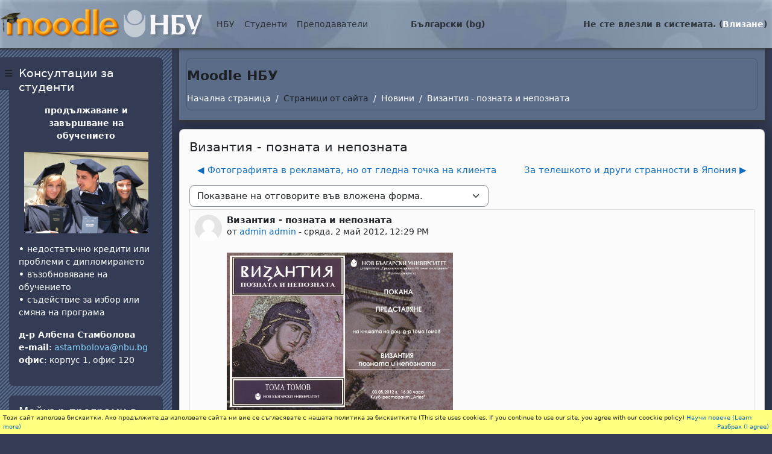

--- FILE ---
content_type: text/html; charset=utf-8
request_url: https://e-edu.nbu.bg/mod/forum/discuss.php?d=22998
body_size: 18329
content:
<!DOCTYPE html>

<html  dir="ltr" lang="bg" xml:lang="bg">
<head>
    <title>Moodle NBU: Византия - позната и непозната | Moodle NBU</title>
    <link rel="shortcut icon" href="https://e-edu.nbu.bg/theme/image.php/nbu2/theme/1758902486/favicon" />
    <meta http-equiv="Content-Type" content="text/html; charset=utf-8" />
<meta name="keywords" content="moodle, Moodle NBU: Византия - позната и непозната | Moodle NBU" />
<link rel="stylesheet" type="text/css" href="https://e-edu.nbu.bg/theme/yui_combo.php?rollup/3.18.1/yui-moodlesimple-min.css" /><script id="firstthemesheet" type="text/css">/** Required in order to fix style inclusion problems in IE with YUI **/</script><link rel="stylesheet" type="text/css" href="https://e-edu.nbu.bg/theme/styles.php/nbu2/1758902486_1758773303/all" />
<script>
//<![CDATA[
var M = {}; M.yui = {};
M.pageloadstarttime = new Date();
M.cfg = {"wwwroot":"https:\/\/e-edu.nbu.bg","apibase":"https:\/\/e-edu.nbu.bg\/r.php\/api","homeurl":{},"sesskey":"7OsWGm8kYn","sessiontimeout":"28800","sessiontimeoutwarning":"1200","themerev":"1758902486","slasharguments":1,"theme":"nbu2","iconsystemmodule":"core\/icon_system_fontawesome","jsrev":"1758902486","admin":"admin","svgicons":true,"usertimezone":"Europe\/Sofia","language":"bg","courseId":1,"courseContextId":2,"contextid":113377,"contextInstanceId":40326,"langrev":1758902486,"templaterev":"1758902486","siteId":1,"userId":0};var yui1ConfigFn = function(me) {if(/-skin|reset|fonts|grids|base/.test(me.name)){me.type='css';me.path=me.path.replace(/\.js/,'.css');me.path=me.path.replace(/\/yui2-skin/,'/assets/skins/sam/yui2-skin')}};
var yui2ConfigFn = function(me) {var parts=me.name.replace(/^moodle-/,'').split('-'),component=parts.shift(),module=parts[0],min='-min';if(/-(skin|core)$/.test(me.name)){parts.pop();me.type='css';min=''}
if(module){var filename=parts.join('-');me.path=component+'/'+module+'/'+filename+min+'.'+me.type}else{me.path=component+'/'+component+'.'+me.type}};
YUI_config = {"debug":false,"base":"https:\/\/e-edu.nbu.bg\/lib\/yuilib\/3.18.1\/","comboBase":"https:\/\/e-edu.nbu.bg\/theme\/yui_combo.php?","combine":true,"filter":null,"insertBefore":"firstthemesheet","groups":{"yui2":{"base":"https:\/\/e-edu.nbu.bg\/lib\/yuilib\/2in3\/2.9.0\/build\/","comboBase":"https:\/\/e-edu.nbu.bg\/theme\/yui_combo.php?","combine":true,"ext":false,"root":"2in3\/2.9.0\/build\/","patterns":{"yui2-":{"group":"yui2","configFn":yui1ConfigFn}}},"moodle":{"name":"moodle","base":"https:\/\/e-edu.nbu.bg\/theme\/yui_combo.php?m\/1758902486\/","combine":true,"comboBase":"https:\/\/e-edu.nbu.bg\/theme\/yui_combo.php?","ext":false,"root":"m\/1758902486\/","patterns":{"moodle-":{"group":"moodle","configFn":yui2ConfigFn}},"filter":null,"modules":{"moodle-core-blocks":{"requires":["base","node","io","dom","dd","dd-scroll","moodle-core-dragdrop","moodle-core-notification"]},"moodle-core-handlebars":{"condition":{"trigger":"handlebars","when":"after"}},"moodle-core-actionmenu":{"requires":["base","event","node-event-simulate"]},"moodle-core-event":{"requires":["event-custom"]},"moodle-core-notification":{"requires":["moodle-core-notification-dialogue","moodle-core-notification-alert","moodle-core-notification-confirm","moodle-core-notification-exception","moodle-core-notification-ajaxexception"]},"moodle-core-notification-dialogue":{"requires":["base","node","panel","escape","event-key","dd-plugin","moodle-core-widget-focusafterclose","moodle-core-lockscroll"]},"moodle-core-notification-alert":{"requires":["moodle-core-notification-dialogue"]},"moodle-core-notification-confirm":{"requires":["moodle-core-notification-dialogue"]},"moodle-core-notification-exception":{"requires":["moodle-core-notification-dialogue"]},"moodle-core-notification-ajaxexception":{"requires":["moodle-core-notification-dialogue"]},"moodle-core-dragdrop":{"requires":["base","node","io","dom","dd","event-key","event-focus","moodle-core-notification"]},"moodle-core-maintenancemodetimer":{"requires":["base","node"]},"moodle-core-chooserdialogue":{"requires":["base","panel","moodle-core-notification"]},"moodle-core-lockscroll":{"requires":["plugin","base-build"]},"moodle-core_availability-form":{"requires":["base","node","event","event-delegate","panel","moodle-core-notification-dialogue","json"]},"moodle-course-management":{"requires":["base","node","io-base","moodle-core-notification-exception","json-parse","dd-constrain","dd-proxy","dd-drop","dd-delegate","node-event-delegate"]},"moodle-course-dragdrop":{"requires":["base","node","io","dom","dd","dd-scroll","moodle-core-dragdrop","moodle-core-notification","moodle-course-coursebase","moodle-course-util"]},"moodle-course-categoryexpander":{"requires":["node","event-key"]},"moodle-course-util":{"requires":["node"],"use":["moodle-course-util-base"],"submodules":{"moodle-course-util-base":{},"moodle-course-util-section":{"requires":["node","moodle-course-util-base"]},"moodle-course-util-cm":{"requires":["node","moodle-course-util-base"]}}},"moodle-form-dateselector":{"requires":["base","node","overlay","calendar"]},"moodle-form-shortforms":{"requires":["node","base","selector-css3","moodle-core-event"]},"moodle-question-searchform":{"requires":["base","node"]},"moodle-question-chooser":{"requires":["moodle-core-chooserdialogue"]},"moodle-availability_completion-form":{"requires":["base","node","event","moodle-core_availability-form"]},"moodle-availability_date-form":{"requires":["base","node","event","io","moodle-core_availability-form"]},"moodle-availability_grade-form":{"requires":["base","node","event","moodle-core_availability-form"]},"moodle-availability_group-form":{"requires":["base","node","event","moodle-core_availability-form"]},"moodle-availability_grouping-form":{"requires":["base","node","event","moodle-core_availability-form"]},"moodle-availability_profile-form":{"requires":["base","node","event","moodle-core_availability-form"]},"moodle-mod_assign-history":{"requires":["node","transition"]},"moodle-mod_attendance-groupfilter":{"requires":["base","node"]},"moodle-mod_quiz-autosave":{"requires":["base","node","event","event-valuechange","node-event-delegate","io-form","datatype-date-format"]},"moodle-mod_quiz-quizbase":{"requires":["base","node"]},"moodle-mod_quiz-questionchooser":{"requires":["moodle-core-chooserdialogue","moodle-mod_quiz-util","querystring-parse"]},"moodle-mod_quiz-modform":{"requires":["base","node","event"]},"moodle-mod_quiz-util":{"requires":["node","moodle-core-actionmenu"],"use":["moodle-mod_quiz-util-base"],"submodules":{"moodle-mod_quiz-util-base":{},"moodle-mod_quiz-util-slot":{"requires":["node","moodle-mod_quiz-util-base"]},"moodle-mod_quiz-util-page":{"requires":["node","moodle-mod_quiz-util-base"]}}},"moodle-mod_quiz-dragdrop":{"requires":["base","node","io","dom","dd","dd-scroll","moodle-core-dragdrop","moodle-core-notification","moodle-mod_quiz-quizbase","moodle-mod_quiz-util-base","moodle-mod_quiz-util-page","moodle-mod_quiz-util-slot","moodle-course-util"]},"moodle-mod_quiz-toolboxes":{"requires":["base","node","event","event-key","io","moodle-mod_quiz-quizbase","moodle-mod_quiz-util-slot","moodle-core-notification-ajaxexception"]},"moodle-message_airnotifier-toolboxes":{"requires":["base","node","io"]},"moodle-report_eventlist-eventfilter":{"requires":["base","event","node","node-event-delegate","datatable","autocomplete","autocomplete-filters"]},"moodle-report_loglive-fetchlogs":{"requires":["base","event","node","io","node-event-delegate"]},"moodle-gradereport_history-userselector":{"requires":["escape","event-delegate","event-key","handlebars","io-base","json-parse","moodle-core-notification-dialogue"]},"moodle-qbank_editquestion-chooser":{"requires":["moodle-core-chooserdialogue"]},"moodle-tool_lp-dragdrop-reorder":{"requires":["moodle-core-dragdrop"]},"moodle-assignfeedback_editpdf-editor":{"requires":["base","event","node","io","graphics","json","event-move","event-resize","transition","querystring-stringify-simple","moodle-core-notification-dialog","moodle-core-notification-alert","moodle-core-notification-warning","moodle-core-notification-exception","moodle-core-notification-ajaxexception"]}}},"gallery":{"name":"gallery","base":"https:\/\/e-edu.nbu.bg\/lib\/yuilib\/gallery\/","combine":true,"comboBase":"https:\/\/e-edu.nbu.bg\/theme\/yui_combo.php?","ext":false,"root":"gallery\/1758902486\/","patterns":{"gallery-":{"group":"gallery"}}}},"modules":{"core_filepicker":{"name":"core_filepicker","fullpath":"https:\/\/e-edu.nbu.bg\/lib\/javascript.php\/1758902486\/repository\/filepicker.js","requires":["base","node","node-event-simulate","json","async-queue","io-base","io-upload-iframe","io-form","yui2-treeview","panel","cookie","datatable","datatable-sort","resize-plugin","dd-plugin","escape","moodle-core_filepicker","moodle-core-notification-dialogue"]},"core_comment":{"name":"core_comment","fullpath":"https:\/\/e-edu.nbu.bg\/lib\/javascript.php\/1758902486\/comment\/comment.js","requires":["base","io-base","node","json","yui2-animation","overlay","escape"]}},"logInclude":[],"logExclude":[],"logLevel":null};
M.yui.loader = {modules: {}};

//]]>
</script>

<script src="https://e-edu.nbu.bg/my/gdpr.js"></script>

    <meta name="viewport" content="width=device-width, initial-scale=1.0">
</head>
<body  id="page-mod-forum-discuss" class="format-site  path-mod path-mod-forum chrome dir-ltr lang-bg yui-skin-sam yui3-skin-sam e-edu-nbu-bg pagelayout-incourse course-1 context-113377 cmid-40326 cm-type-forum notloggedin theme drawer-open-left">

<div id="page-wrapper">

    <div>
    <a class="visually-hidden-focusable" href="#maincontent">Прескочи на основното съдържание</a>
</div><script src="https://e-edu.nbu.bg/lib/javascript.php/1758902486/lib/polyfills/polyfill.js"></script>
<script src="https://e-edu.nbu.bg/theme/yui_combo.php?rollup/3.18.1/yui-moodlesimple-min.js"></script><script src="https://e-edu.nbu.bg/lib/javascript.php/1758902486/lib/javascript-static.js"></script>
<script>
//<![CDATA[
document.body.className += ' jsenabled';
//]]>
</script>



    <nav class="fixed-top navbar navbar-light bg-white navbar-expand moodle-has-zindex">
    
            <div id="drawer-btn" data-region="drawer-toggle" class="d-inline-block mr-3">
                <button aria-expanded="true" aria-controls="nav-drawer" type="button" class="btn nav-link float-sm-left mr-1 btn-secondary" data-action="toggle-drawer" data-side="left" data-preference="drawer-open-nav"><i class="icon fa fa-bars fa-fw " aria-hidden="true" ></i><span class="sr-only">Страничен панел</span></button>
            </div>
    
            <a href="https://e-edu.nbu.bg" class="navbar-brand 
                    d-none d-sm-inline
                    ">
                    <span class="logo d-none d-sm-inline">
                        <!--img src="0" alt="Moodle NBU"-->
                        <img src="https://e-edu.nbu.bg/theme/nbu2/pix/moodle-nbu.png" alt="Moodle NBU">
                    </span>
                <!--span class="site-name d-none d-md-inline">Moodle NBU</span-->
            </a>
    
            <ul class="navbar-nav d-none d-md-flex">
                <!-- custom_menu -->
                <li class="dropdown nav-item">
    <a class="dropdown-toggle nav-link" id="drop-down-696c9ff482909696c9ff480de45" data-bs-toggle="dropdown" aria-haspopup="true" aria-expanded="false" href="#"  aria-controls="drop-down-menu-696c9ff482909696c9ff480de45">
        НБУ
    </a>
    <div class="dropdown-menu" role="menu" id="drop-down-menu-696c9ff482909696c9ff480de45" aria-labelledby="drop-down-696c9ff482909696c9ff480de45">
                <a class="dropdown-item" role="menuitem" href="https://www.nbu.bg"  >НБУ Сайт</a>
                <a class="dropdown-item" role="menuitem" href="https://news.nbu.bg"  >НБУ Новини</a>
                <a class="dropdown-item" role="menuitem" href="https://mail.nbu.bg"  >НБУ Поща</a>
                <a class="dropdown-item" role="menuitem" href="https://qopac.nbu.bg/"  >НБУ Библиотечен каталог</a>
                <a class="dropdown-item" role="menuitem" href="https://eprints.nbu.bg/"  >НБУ Научен архив</a>
                <a class="dropdown-item" role="menuitem" href="https://nbu.bg/bg/za-nbu/struktura-i-upravlenie/etichen-kodeks-na-nbu"  >НБУ Етичен кодекс</a>
                <a class="dropdown-item" role="menuitem" href="https://www.facebook.com/pages/New-Bulgarian-University/60408350928?ref=ts"  >НБУ@facebook</a>
    </div>
</li><li class="dropdown nav-item">
    <a class="dropdown-toggle nav-link" id="drop-down-696c9ff482956696c9ff480de46" data-bs-toggle="dropdown" aria-haspopup="true" aria-expanded="false" href="#"  aria-controls="drop-down-menu-696c9ff482956696c9ff480de46">
        Студенти
    </a>
    <div class="dropdown-menu" role="menu" id="drop-down-menu-696c9ff482956696c9ff480de46" aria-labelledby="drop-down-696c9ff482956696c9ff480de46">
                <a class="dropdown-item" role="menuitem" href="https://student.nbu.bg"  >е-Студент</a>
                <a class="dropdown-item" role="menuitem" href="https://nbu.bg/bg/students/kalendar-2025-2026"  >Календар за учебната година</a>
                <a class="dropdown-item" role="menuitem" href="https://nbu.bg/bg/students/studentski-syvet"  >Студентски съвет</a>
    </div>
</li><li class="dropdown nav-item">
    <a class="dropdown-toggle nav-link" id="drop-down-696c9ff482983696c9ff480de47" data-bs-toggle="dropdown" aria-haspopup="true" aria-expanded="false" href="#"  aria-controls="drop-down-menu-696c9ff482983696c9ff480de47">
        Преподаватели
    </a>
    <div class="dropdown-menu" role="menu" id="drop-down-menu-696c9ff482983696c9ff480de47" aria-labelledby="drop-down-696c9ff482983696c9ff480de47">
                <a class="dropdown-item" role="menuitem" href="https://teacher.nbu.bg"  >е-Преподавател</a>
                <a class="dropdown-item" role="menuitem" href="https://nbu.bg/bg/students/kalendar-2025-2026"  >Календар за учебната година</a>
                <a class="dropdown-item" role="menuitem" href="https://nbu.bg/bg/za-nbu/struktura-i-upravlenie/normativni-aktove"  >Нормативни актове на НБУ</a>
    </div>
</li><li class="dropdown nav-item">
    <a class="dropdown-toggle nav-link" id="drop-down-696c9ff4829be696c9ff480de48" data-bs-toggle="dropdown" aria-haspopup="true" aria-expanded="false" href="#" title="Език" aria-controls="drop-down-menu-696c9ff4829be696c9ff480de48">
        Български ‎(bg)‎
    </a>
    <div class="dropdown-menu" role="menu" id="drop-down-menu-696c9ff4829be696c9ff480de48" aria-labelledby="drop-down-696c9ff4829be696c9ff480de48">
                <a class="dropdown-item" role="menuitem" href="https://e-edu.nbu.bg/mod/forum/discuss.php?d=22998&amp;lang=bg"  >Български ‎(bg)‎</a>
                <a class="dropdown-item" role="menuitem" href="https://e-edu.nbu.bg/mod/forum/discuss.php?d=22998&amp;lang=en"  lang="en" >English ‎(en)‎</a>
                <a class="dropdown-item" role="menuitem" href="https://e-edu.nbu.bg/mod/forum/discuss.php?d=22998&amp;lang=fr"  lang="fr" >Français ‎(fr)‎</a>
                <a class="dropdown-item" role="menuitem" href="https://e-edu.nbu.bg/mod/forum/discuss.php?d=22998&amp;lang=it"  lang="it" >Italiano ‎(it)‎</a>
    </div>
</li>
                <!-- page_heading_menu -->
                
            </ul>
            <ul class="nav navbar-nav ml-auto">
                <div class="d-none d-lg-block">
                
            </div>
                <!-- navbar_plugin_output -->
                <li class="nav-item">
                
                </li>
                <!-- user_menu -->
                <li class="nav-item d-flex align-items-center">
                    <div class="usermenu"><span class="login nav-link">Не сте влезли в системата. (<a href="https://e-edu.nbu.bg/login/index.php">Влизане</a>)</span></div>
                </li>
            </ul>
            <!-- search_box -->
    </nav>
    

    <div id="page" class="container-fluid">
        <header id="page-header" class="row">
    <div class="col-12 pt-3 pb-3">
        <div class="card ">
            <div class="card-body ">
            
                <div class="d-flex align-items-center">
                    <div class="mr-auto">
                    <div class="page-context-header d-flex flex-wrap align-items-center mb-2">
    <div class="page-header-headings">
        <h1 class="h2 mb-0">Moodle НБУ</h1>
    </div>
</div>
                    </div>
                    <div class="header-actions-container flex-shrink-0" data-region="header-actions-container">
                    </div>
                </div>
                <div class="d-flex flex-wrap">
                    <div id="page-navbar">
                        <nav aria-label="Навигационна лента">
    <ol class="breadcrumb">
                <li class="breadcrumb-item">
                    <a href="https://e-edu.nbu.bg/"
                        
                        
                        
                    >
                        Начална страница
                    </a>
                </li>
        
                <li class="breadcrumb-item">
                    <span >
                        Страници от сайта
                    </span>
                </li>
        
                <li class="breadcrumb-item">
                    <a href="https://e-edu.nbu.bg/mod/forum/view.php?id=40326"
                        
                        title="Форум"
                        
                    >
                        Новини
                    </a>
                </li>
        
                <li class="breadcrumb-item">
                    <a href="https://e-edu.nbu.bg/mod/forum/discuss.php?d=22998"
                        aria-current="page"
                        
                        
                    >
                        Византия - позната и непозната
                    </a>
                </li>
        </ol>
</nav>
                    </div>
                    <div class="ml-auto d-flex">
                        
                    </div>
                    <div id="course-header">
                        
                    </div>
                </div>
            </div>
        </div>
    </div>
</header>
        
        <div id="page-content" class="row">
            <div id="region-main-box" class="col-12">
                <section id="region-main" >
                    <div class="card">
                        <div class="card-body">
                            <span class="notifications" id="user-notifications"></span>
                            <span id="maincontent"></span>
                            <div class="activity-header" data-for="page-activity-header"></div>
                            <div role="main"><h3 class="discussionname">Византия - позната и непозната</h3><div id="discussion-container-696c9ff4864b4696c9ff480de414" data-content="forum-discussion">
    <div class="discussion-nav clearfix"><ul><li class="prev-discussion"><a aria-label="Предишна дискусия: &quot;Фотографията в рекламата, но от гледна точка на клиента&quot;" class="btn btn-link" href="https://e-edu.nbu.bg/mod/forum/discuss.php?d=22915">&#x25C0;&#xFE0E; Фотографията в рекламата, но от гледна точка на клиента</a></li><li class="next-discussion"><a aria-label="Следваща дискусия: &quot;За телешкото и други странности в Япония&quot;" class="btn btn-link" href="https://e-edu.nbu.bg/mod/forum/discuss.php?d=23000">За телешкото и други странности в Япония &#x25B6;&#xFE0E;</a></li></ul></div>

    <div class="d-flex flex-column flex-sm-row mb-1">
        <div></div>
        <div class=""><div class="singleselect d-inline-block">
    <form method="get" action="https://e-edu.nbu.bg/mod/forum/discuss.php" class="d-flex flex-wrap align-items-center gap-2" id="mode">
            <input type="hidden" name="d" value="22998">
            <label for="single_select696c9ff480de413" class="accesshide">
                Начин на показване
            </label>
        <select  id="single_select696c9ff480de413" class="form-select singleselect" name="mode"
                 >
                    <option  value="1" >Плоско показване на отговорите. Най-старият е първи.</option>
                    <option  value="-1" >Плоско показване на отговорите. Най-новият е първи.</option>
                    <option  value="2" >Нишковидно показване на отговорите.</option>
                    <option  value="3" selected>Показване на отговорите във вложена форма.</option>
        </select>
        <noscript>
            <input type="submit" class="btn btn-secondary ms-1" value="Напред">
        </noscript>
    </form>
</div></div>
        <div class="ms-2"></div>
    </div>


<article
        id="p54720"
        class="forum-post-container mb-2"
        data-post-id="54720"
        data-region="post"
        data-target="54720-target"
        tabindex="0"
        aria-labelledby="post-header-54720-696c9ff48522f696c9ff480de412"
        aria-describedby="post-content-54720"
    >
        <div
            class="d-flex border p-2 mb-2 forumpost focus-target  firstpost starter"
            aria-label='Византия - позната и непозната от admin admin'
            data-post-id="54720" data-content="forum-post"
        >
            
    
            <div class="d-flex flex-column w-100"  data-region-content="forum-post-core">
                <header id="post-header-54720-696c9ff48522f696c9ff480de412" class="mb-2 header d-flex">
                            <div class="me-2" style="width: 45px;">
                                    <img
                                        class="rounded-circle w-100"
                                        src="https://e-edu.nbu.bg/theme/image.php/nbu2/core/1758902486/u/f1"
                                        alt="Снимка на admin admin"
                                        aria-hidden="true"
                                        title="Снимка на admin admin"
                                    >
                            </div>
                    <div class="d-flex flex-column">
                            <h3 class="h6 fw-bold mb-0" data-region-content="forum-post-core-subject" data-reply-subject="Византия - позната и непозната" >Византия - позната и непозната</h3>
                            <div class="mb-3" tabindex="-1">
                                от <a href="https://e-edu.nbu.bg/user/view.php?id=67&course=1">admin admin</a> - <time datetime="2012-05-02T12:29:12+03:00">сряда, 2 май 2012, 12:29 PM</time>
                        </div>
                            <span class="visually-hidden">Number of replies: 0</span>
                    </div>
                </header>
    
                <div class="d-flex body-content-container">
                            <div class="me-2 author-groups-container" style="width: 45px; flex-shrink: 0">
                            </div>
    
                    <div class="no-overflow w-100 content-alignment-container">
                        <div id="post-content-54720" class="post-content-container">
                            <p><img src="https://e-edu.nbu.bg/pluginfile.php/113377/mod_forum/post/54720/TTomov_Vizantia_pokana.%20%28640x446%29.jpg" alt="" width="375" height="261" /></p>
                        </div>
    
    
    
                            
    
    
                                <div class="d-flex flex-wrap">
                                        <div
                                            class="post-actions d-flex align-self-end justify-content-end flex-wrap ms-auto p-1"
                                            data-region="post-actions-container"
                                            role="menubar"
                                            aria-label='Византия - позната и непозната от admin admin'
                                            aria-controls="p54720"
                                        >
                                                    <a
                                                        data-region="post-action"
                                                        href="https://e-edu.nbu.bg/mod/forum/discuss.php?d=22998#p54720"
                                                        class="btn btn-link"
                                                        title="Permanent link to this post"
                                                        aria-label="Permanent link to this post"
                                                        role="menuitem"
                                                    >
                                                        Директна хипервръзка
                                                    </a>
                                        </div>
                                </div>
    
                            
                    </div>
                </div>
            </div>
        </div>
    
        <div class="indent" data-region="replies-container">
        </div>
    </article>

<div class="discussion-nav clearfix"><ul><li class="prev-discussion"><a aria-label="Предишна дискусия: &quot;Фотографията в рекламата, но от гледна точка на клиента&quot;" class="btn btn-link" href="https://e-edu.nbu.bg/mod/forum/discuss.php?d=22915">&#x25C0;&#xFE0E; Фотографията в рекламата, но от гледна точка на клиента</a></li><li class="next-discussion"><a aria-label="Следваща дискусия: &quot;За телешкото и други странности в Япония&quot;" class="btn btn-link" href="https://e-edu.nbu.bg/mod/forum/discuss.php?d=23000">За телешкото и други странности в Япония &#x25B6;&#xFE0E;</a></li></ul></div>
</div></div>
                            <div class="mt-5 mb-1 activity-navigation container-fluid">
<div class="row">
    <div class="col-md-4">        <div class="float-start">
            
        </div>
</div>
    <div class="col-md-4">        <div class="mdl-align">
            <div class="urlselect">
    <form method="post" action="https://e-edu.nbu.bg/course/jumpto.php" class="d-flex flex-wrap align-items-center" id="url_select_f696c9ff480de49">
        <input type="hidden" name="sesskey" value="7OsWGm8kYn">
            <label for="jump-to-activity" class="visually-hidden">
                Отиди на ...
            </label>
        <select  id="jump-to-activity" class="form-select urlselect" name="jump"
                 >
                    <option value="" selected >Отиди на ...</option>
                    <option value="/mod/forum/view.php?id=588074&amp;forceview=1"  >Помощ при записване</option>
                    <option value="/mod/url/view.php?id=616984&amp;forceview=1"  >ТЮТОРСТВО</option>
                    <option value="/mod/url/view.php?id=6028&amp;forceview=1"  >Оценяване по български, чужд език и компютри</option>
                    <option value="/mod/resource/view.php?id=27168&amp;forceview=1"  >Как се  пише бакалавърска теза</option>
                    <option value="/mod/resource/view.php?id=160360&amp;forceview=1"  >Презентиране на проекти</option>
                    <option value="/mod/resource/view.php?id=65044&amp;forceview=1"  >Ако се съмнявате, че имате дислексия</option>
                    <option value="/mod/resource/view.php?id=65046&amp;forceview=1"  >Ако имате студенти с дислексия</option>
                    <option value="/mod/resource/view.php?id=78289&amp;forceview=1"  >Как да добавяме материали от Библиотеката на НБУ </option>
        </select>
            <noscript>
                <input type="submit" class="btn btn-secondary ms-1" value="Напред">
            </noscript>
    </form>
</div>

        </div>
</div>
    <div class="col-md-4">        <div class="float-end">
                <a href="https://e-edu.nbu.bg/mod/forum/view.php?id=588074&forceview=1" id="next-activity-link" class="btn btn-link" >Помощ при записване &#x25B6;&#xFE0E;</a>

        </div>
</div>
</div>
</div>
                            
                        </div>
                    </div>
                </section>
            </div>
        </div>
    </div>
    
    <div id="nav-drawer" data-region="drawer" class="d-print-none moodle-has-zindex " aria-hidden="false" tabindex="-1">
        <aside id="block-region-side-pre" class="block-region" data-blockregion="side-pre" data-droptarget="1" aria-labelledby="side-pre-block-region-heading"><h2 class="visually-hidden" id="side-pre-block-region-heading">Блокове</h2><a href="#sb-2" class="visually-hidden-focusable">Прескочи Консултации за студенти</a>

<section id="inst267493"
     class=" block_html block  card mb-3"
     role="region"
     data-block="html"
     data-instance-id="267493"
          aria-labelledby="instance-267493-header"
     >

    <div class="card-body p-3">

            <h3 id="instance-267493-header" class="h5 card-title d-inline">Консултации за студенти</h3>


        <div class="card-text content mt-3">
            <div class="no-overflow"><p style="text-align: center;"><strong>продължаване и завършване на обучението</strong></p>
<p style="text-align: center;"><img src="https://e-edu.nbu.bg/pluginfile.php/851793/block_html/content/207_alumni.jpg" width="206" height="135" /></p>
<p><b>• </b>недостатъчно кредити или проблеми с дипломирането<br /> <b>• </b>възобновяване на обучението<br /> <b>• </b>съдействие за избор или смяна на програма</p>
<p><b></b><b>д-р Албена Стамболова</b><br /> <b>e-mail</b>: <a href="mailto:astambolova@nbu.bg" target="_blank">astambolova@nbu.bg </a><br /> <b>офис</b>: корпус 1, офис 120</p></div>
            <div class="footer"></div>
            
        </div>

    </div>

</section>

  <span id="sb-2"></span><a href="#sb-3" class="visually-hidden-focusable">Прескочи Майнър програми в НБУ</a>

<section id="inst256354"
     class=" block_html block  card mb-3"
     role="region"
     data-block="html"
     data-instance-id="256354"
          aria-labelledby="instance-256354-header"
     >

    <div class="card-body p-3">

            <h3 id="instance-256354-header" class="h5 card-title d-inline">Майнър програми в НБУ</h3>


        <div class="card-text content mt-3">
            <div class="no-overflow"><p><a href="https://e-edu.nbu.bg/course/view.php?id=27325" target="_blank"><img src="https://e-edu.nbu.bg/pluginfile.php/792923/block_html/content/mg-1703.jpg" width="100%" /></a></p>
<p><a href="https://e-edu.nbu.bg/course/view.php?id=27325" target="_blank">Последвайте линка за повече информация</a></p>
<p></p></div>
            <div class="footer"></div>
            
        </div>

    </div>

</section>

  <span id="sb-3"></span><a href="#sb-4" class="visually-hidden-focusable">Прескочи Календар</a>

<section id="inst284128"
     class=" block_calendar_month block  card mb-3"
     role="region"
     data-block="calendar_month"
     data-instance-id="284128"
          aria-labelledby="instance-284128-header"
     >

    <div class="card-body p-3">

            <h3 id="instance-284128-header" class="h5 card-title d-inline">Календар</h3>


        <div class="card-text content mt-3">
            <div data-region="calendar" class="maincalendar"><div id="calendar-month-696c9ff480de2696c9ff480de41-1" data-template="core_calendar/month_detailed">
    <div class="header d-flex flex-wrap p-1">
    </div>
    <div aria-live="polite" class="visually-hidden calendar-announcements"></div>
    <div class="calendarwrapper" data-courseid="1" data-context-id="0" data-month="1" data-year="2026" data-view="monthblock">
        <div id="month-navigation-696c9ff480de2696c9ff480de41-1" class="controls">
            <div class="calendar-controls">
                <a href="https://e-edu.nbu.bg/calendar/view.php?view=month&amp;time=1764540000" class="arrow_link previous" title="Previous month: декември"   data-year="2025" data-month="12" data-drop-zone="nav-link"  aria-label="Previous month: декември" >
                    <span class="arrow" aria-hidden="true">&#x25C0;&#xFE0E;</span>
                    &nbsp;
                    <span class="arrow_text">декември</span>
                </a>
                <span class="hide"> | </span>
                    <h4 class="current">януари 2026</h4>
                <span class="hide"> | </span>
                <a href="https://e-edu.nbu.bg/calendar/view.php?view=month&amp;time=1769896800" class="arrow_link next" title="Next month: февруари"   data-year="2026" data-month="2" data-drop-zone="nav-link"  aria-label="Next month: февруари" >
                    <span class="arrow_text">февруари</span>
                    &nbsp;
                    <span class="arrow" aria-hidden="true">&#x25B6;&#xFE0E;</span>
                </a>
            </div>
        </div>
        <span class="overlay-icon-container hidden" data-region="overlay-icon-container">
            <span class="loading-icon icon-no-margin"><i class="icon fa fa-spinner fa-spin fa-fw "  title="Зареждане" role="img" aria-label="Зареждане"></i></span>
        </span>
        <table id="month-detailed-696c9ff480de2696c9ff480de41-1" class="calendarmonth calendartable mb-0">
            <thead>
                <tr>
                    <th class="header text-xs-center">
                        <span class="visually-hidden">Понеделник</span>
                        <span aria-hidden="true">Пон</span>
                    </th>
                    <th class="header text-xs-center">
                        <span class="visually-hidden">вторник</span>
                        <span aria-hidden="true">Вто</span>
                    </th>
                    <th class="header text-xs-center">
                        <span class="visually-hidden">сряда</span>
                        <span aria-hidden="true">Сря</span>
                    </th>
                    <th class="header text-xs-center">
                        <span class="visually-hidden">четвъртък</span>
                        <span aria-hidden="true">Чет</span>
                    </th>
                    <th class="header text-xs-center">
                        <span class="visually-hidden">петък</span>
                        <span aria-hidden="true">Пет</span>
                    </th>
                    <th class="header text-xs-center">
                        <span class="visually-hidden">събота</span>
                        <span aria-hidden="true">Съб</span>
                    </th>
                    <th class="header text-xs-center">
                        <span class="visually-hidden">неделя</span>
                        <span aria-hidden="true">Нед</span>
                    </th>
                </tr>
            </thead>
            <tbody>
                <tr data-region="month-view-week">
                        <td class="dayblank">&nbsp;</td>
                        <td class="dayblank">&nbsp;</td>
                        <td class="dayblank">&nbsp;</td>
                        <td class="day text-sm-center text-md-start hasevent"
                            data-day="1"
                            data-day-timestamp="1767218400"
                            data-drop-zone="month-view-day"
                            data-region="day"
                            data-new-event-timestamp="1767257716"
                             data-title="четвъртък, 1 януари събития">
                            <div class="d-none d-md-block hidden-phone text-xs-center">
                                <span class="visually-hidden">1 събитие, четвъртък, 1 януари</span>
                                    <a data-action="view-day-link" href="#" class="aalink day" aria-label="четвъртък, 1 януари събития"
                                        data-year="2026" data-month="1" data-day="1"
                                        data-courseid="1" data-categoryid="0"
                                        data-timestamp="1767218400"><span class="day-number-circle"><span class="day-number">1</span></span></a>
                                    <div data-region="day-content">
                                        <ul>
                                                <li data-region="event-item"
                                                    data-event-component=""
                                                    data-event-eventtype="site"
                                                    data-event-folded="false"
                                                    data-eventtype-site="1"
>
    
                                                    <a data-action="view-event" data-event-id="403736" href="https://e-edu.nbu.bg/?redirect=0" title="Коледна ваканция">
                                                        <span class="calendar-circle calendar_event_site">
                                                            &nbsp;
                                                        </span>
                                                        <span class="eventname">Коледна ваканция</span>
                                                    </a>
                                                </li>
                                            <li data-action="view-more-events" style="display: none">
                                                <strong>
                                                    <a data-action="view-day-link" href="#" class="aalink day" aria-label="четвъртък, 1 януари събития"
                                                       data-year="2026" data-month="1" data-day="1"
                                                       data-courseid="1" data-categoryid="0"
                                                       data-timestamp="1767218400">
                                                        more
                                                    </a>
                                                </strong>
                                            </li>
                                        </ul>
                                        <div class="hidden">
                                                <div data-popover-eventtype-site="1">
                                                        <i class="icon fa-solid fa-globe fa-fw "  title="Събитие на сайта" role="img" aria-label="Събитие на сайта"></i>
                                                    Коледна ваканция
                                                </div>
                                        </div>
                                    </div>
                            </div>
                            <div class="d-md-none hidden-desktop hidden-tablet">
                                <span class="visually-hidden">1 събитие, четвъртък, 1 януари</span>
                                    <a data-action="view-day-link" href="#" class="day aalink" aria-label="четвъртък, 1 януари събития"
                                        data-year="2026" data-month="1" data-day="1"
                                        data-courseid="1" data-categoryid="0"
                                        data-timestamp="1767218400"><span class="day-number-circle"><span class="day-number">1</span></span></a>
                            </div>
                        </td>
                        <td class="day text-sm-center text-md-start hasevent"
                            data-day="2"
                            data-day-timestamp="1767304800"
                            data-drop-zone="month-view-day"
                            data-region="day"
                            data-new-event-timestamp="1767344116"
                             data-title="петък, 2 януари събития">
                            <div class="d-none d-md-block hidden-phone text-xs-center">
                                <span class="visually-hidden">1 събитие, петък, 2 януари</span>
                                    <a data-action="view-day-link" href="#" class="aalink day" aria-label="петък, 2 януари събития"
                                        data-year="2026" data-month="1" data-day="2"
                                        data-courseid="1" data-categoryid="0"
                                        data-timestamp="1767304800"><span class="day-number-circle"><span class="day-number">2</span></span></a>
                                    <div data-region="day-content">
                                        <ul>
                                                <li data-region="event-item"
                                                    data-event-component=""
                                                    data-event-eventtype="site"
                                                    data-event-folded="false"
                                                    data-eventtype-site="1"
>
    
                                                    <a data-action="view-event" data-event-id="403736" href="https://e-edu.nbu.bg/?redirect=0" title="Коледна ваканция">
                                                        <span class="calendar-circle calendar_event_site">
                                                            &nbsp;
                                                        </span>
                                                        <span class="eventname">Коледна ваканция</span>
                                                    </a>
                                                </li>
                                            <li data-action="view-more-events" style="display: none">
                                                <strong>
                                                    <a data-action="view-day-link" href="#" class="aalink day" aria-label="петък, 2 януари събития"
                                                       data-year="2026" data-month="1" data-day="2"
                                                       data-courseid="1" data-categoryid="0"
                                                       data-timestamp="1767304800">
                                                        more
                                                    </a>
                                                </strong>
                                            </li>
                                        </ul>
                                        <div class="hidden">
                                                <div data-popover-eventtype-site="1">
                                                        <i class="icon fa-solid fa-globe fa-fw "  title="Събитие на сайта" role="img" aria-label="Събитие на сайта"></i>
                                                    Коледна ваканция
                                                </div>
                                        </div>
                                    </div>
                            </div>
                            <div class="d-md-none hidden-desktop hidden-tablet">
                                <span class="visually-hidden">1 събитие, петък, 2 януари</span>
                                    <a data-action="view-day-link" href="#" class="day aalink" aria-label="петък, 2 януари събития"
                                        data-year="2026" data-month="1" data-day="2"
                                        data-courseid="1" data-categoryid="0"
                                        data-timestamp="1767304800"><span class="day-number-circle"><span class="day-number">2</span></span></a>
                            </div>
                        </td>
                        <td class="day text-sm-center text-md-start weekend"
                            data-day="3"
                            data-day-timestamp="1767391200"
                            data-drop-zone="month-view-day"
                            data-region="day"
                            data-new-event-timestamp="1767430516"
                            >
                            <div class="d-none d-md-block hidden-phone text-xs-center">
                                <span class="visually-hidden">Няма събития, събота, 3 януари</span>
                                    <span aria-hidden="true"><span class="day-number-circle"><span class="day-number">3</span></span></span>
                            </div>
                            <div class="d-md-none hidden-desktop hidden-tablet">
                                <span class="visually-hidden">Няма събития, събота, 3 януари</span>
                                    <span aria-hidden="true"><span class="day-number-circle"><span class="day-number">3</span></span></span>
                            </div>
                        </td>
                        <td class="day text-sm-center text-md-start weekend"
                            data-day="4"
                            data-day-timestamp="1767477600"
                            data-drop-zone="month-view-day"
                            data-region="day"
                            data-new-event-timestamp="1767516916"
                            >
                            <div class="d-none d-md-block hidden-phone text-xs-center">
                                <span class="visually-hidden">Няма събития, неделя, 4 януари</span>
                                    <span aria-hidden="true"><span class="day-number-circle"><span class="day-number">4</span></span></span>
                            </div>
                            <div class="d-md-none hidden-desktop hidden-tablet">
                                <span class="visually-hidden">Няма събития, неделя, 4 януари</span>
                                    <span aria-hidden="true"><span class="day-number-circle"><span class="day-number">4</span></span></span>
                            </div>
                        </td>
                </tr>
                <tr data-region="month-view-week">
                        <td class="day text-sm-center text-md-start"
                            data-day="5"
                            data-day-timestamp="1767564000"
                            data-drop-zone="month-view-day"
                            data-region="day"
                            data-new-event-timestamp="1767603316"
                            >
                            <div class="d-none d-md-block hidden-phone text-xs-center">
                                <span class="visually-hidden">Няма събития, понеделник, 5 януари</span>
                                    <span aria-hidden="true"><span class="day-number-circle"><span class="day-number">5</span></span></span>
                            </div>
                            <div class="d-md-none hidden-desktop hidden-tablet">
                                <span class="visually-hidden">Няма събития, понеделник, 5 януари</span>
                                    <span aria-hidden="true"><span class="day-number-circle"><span class="day-number">5</span></span></span>
                            </div>
                        </td>
                        <td class="day text-sm-center text-md-start"
                            data-day="6"
                            data-day-timestamp="1767650400"
                            data-drop-zone="month-view-day"
                            data-region="day"
                            data-new-event-timestamp="1767689716"
                            >
                            <div class="d-none d-md-block hidden-phone text-xs-center">
                                <span class="visually-hidden">Няма събития, вторник, 6 януари</span>
                                    <span aria-hidden="true"><span class="day-number-circle"><span class="day-number">6</span></span></span>
                            </div>
                            <div class="d-md-none hidden-desktop hidden-tablet">
                                <span class="visually-hidden">Няма събития, вторник, 6 януари</span>
                                    <span aria-hidden="true"><span class="day-number-circle"><span class="day-number">6</span></span></span>
                            </div>
                        </td>
                        <td class="day text-sm-center text-md-start"
                            data-day="7"
                            data-day-timestamp="1767736800"
                            data-drop-zone="month-view-day"
                            data-region="day"
                            data-new-event-timestamp="1767776116"
                            >
                            <div class="d-none d-md-block hidden-phone text-xs-center">
                                <span class="visually-hidden">Няма събития, сряда, 7 януари</span>
                                    <span aria-hidden="true"><span class="day-number-circle"><span class="day-number">7</span></span></span>
                            </div>
                            <div class="d-md-none hidden-desktop hidden-tablet">
                                <span class="visually-hidden">Няма събития, сряда, 7 януари</span>
                                    <span aria-hidden="true"><span class="day-number-circle"><span class="day-number">7</span></span></span>
                            </div>
                        </td>
                        <td class="day text-sm-center text-md-start"
                            data-day="8"
                            data-day-timestamp="1767823200"
                            data-drop-zone="month-view-day"
                            data-region="day"
                            data-new-event-timestamp="1767862516"
                            >
                            <div class="d-none d-md-block hidden-phone text-xs-center">
                                <span class="visually-hidden">Няма събития, четвъртък, 8 януари</span>
                                    <span aria-hidden="true"><span class="day-number-circle"><span class="day-number">8</span></span></span>
                            </div>
                            <div class="d-md-none hidden-desktop hidden-tablet">
                                <span class="visually-hidden">Няма събития, четвъртък, 8 януари</span>
                                    <span aria-hidden="true"><span class="day-number-circle"><span class="day-number">8</span></span></span>
                            </div>
                        </td>
                        <td class="day text-sm-center text-md-start"
                            data-day="9"
                            data-day-timestamp="1767909600"
                            data-drop-zone="month-view-day"
                            data-region="day"
                            data-new-event-timestamp="1767948916"
                            >
                            <div class="d-none d-md-block hidden-phone text-xs-center">
                                <span class="visually-hidden">Няма събития, петък, 9 януари</span>
                                    <span aria-hidden="true"><span class="day-number-circle"><span class="day-number">9</span></span></span>
                            </div>
                            <div class="d-md-none hidden-desktop hidden-tablet">
                                <span class="visually-hidden">Няма събития, петък, 9 януари</span>
                                    <span aria-hidden="true"><span class="day-number-circle"><span class="day-number">9</span></span></span>
                            </div>
                        </td>
                        <td class="day text-sm-center text-md-start weekend"
                            data-day="10"
                            data-day-timestamp="1767996000"
                            data-drop-zone="month-view-day"
                            data-region="day"
                            data-new-event-timestamp="1768035316"
                            >
                            <div class="d-none d-md-block hidden-phone text-xs-center">
                                <span class="visually-hidden">Няма събития, събота, 10 януари</span>
                                    <span aria-hidden="true"><span class="day-number-circle"><span class="day-number">10</span></span></span>
                            </div>
                            <div class="d-md-none hidden-desktop hidden-tablet">
                                <span class="visually-hidden">Няма събития, събота, 10 януари</span>
                                    <span aria-hidden="true"><span class="day-number-circle"><span class="day-number">10</span></span></span>
                            </div>
                        </td>
                        <td class="day text-sm-center text-md-start weekend"
                            data-day="11"
                            data-day-timestamp="1768082400"
                            data-drop-zone="month-view-day"
                            data-region="day"
                            data-new-event-timestamp="1768121716"
                            >
                            <div class="d-none d-md-block hidden-phone text-xs-center">
                                <span class="visually-hidden">Няма събития, неделя, 11 януари</span>
                                    <span aria-hidden="true"><span class="day-number-circle"><span class="day-number">11</span></span></span>
                            </div>
                            <div class="d-md-none hidden-desktop hidden-tablet">
                                <span class="visually-hidden">Няма събития, неделя, 11 януари</span>
                                    <span aria-hidden="true"><span class="day-number-circle"><span class="day-number">11</span></span></span>
                            </div>
                        </td>
                </tr>
                <tr data-region="month-view-week">
                        <td class="day text-sm-center text-md-start"
                            data-day="12"
                            data-day-timestamp="1768168800"
                            data-drop-zone="month-view-day"
                            data-region="day"
                            data-new-event-timestamp="1768208116"
                            >
                            <div class="d-none d-md-block hidden-phone text-xs-center">
                                <span class="visually-hidden">Няма събития, понеделник, 12 януари</span>
                                    <span aria-hidden="true"><span class="day-number-circle"><span class="day-number">12</span></span></span>
                            </div>
                            <div class="d-md-none hidden-desktop hidden-tablet">
                                <span class="visually-hidden">Няма събития, понеделник, 12 януари</span>
                                    <span aria-hidden="true"><span class="day-number-circle"><span class="day-number">12</span></span></span>
                            </div>
                        </td>
                        <td class="day text-sm-center text-md-start"
                            data-day="13"
                            data-day-timestamp="1768255200"
                            data-drop-zone="month-view-day"
                            data-region="day"
                            data-new-event-timestamp="1768294516"
                            >
                            <div class="d-none d-md-block hidden-phone text-xs-center">
                                <span class="visually-hidden">Няма събития, вторник, 13 януари</span>
                                    <span aria-hidden="true"><span class="day-number-circle"><span class="day-number">13</span></span></span>
                            </div>
                            <div class="d-md-none hidden-desktop hidden-tablet">
                                <span class="visually-hidden">Няма събития, вторник, 13 януари</span>
                                    <span aria-hidden="true"><span class="day-number-circle"><span class="day-number">13</span></span></span>
                            </div>
                        </td>
                        <td class="day text-sm-center text-md-start"
                            data-day="14"
                            data-day-timestamp="1768341600"
                            data-drop-zone="month-view-day"
                            data-region="day"
                            data-new-event-timestamp="1768380916"
                            >
                            <div class="d-none d-md-block hidden-phone text-xs-center">
                                <span class="visually-hidden">Няма събития, сряда, 14 януари</span>
                                    <span aria-hidden="true"><span class="day-number-circle"><span class="day-number">14</span></span></span>
                            </div>
                            <div class="d-md-none hidden-desktop hidden-tablet">
                                <span class="visually-hidden">Няма събития, сряда, 14 януари</span>
                                    <span aria-hidden="true"><span class="day-number-circle"><span class="day-number">14</span></span></span>
                            </div>
                        </td>
                        <td class="day text-sm-center text-md-start"
                            data-day="15"
                            data-day-timestamp="1768428000"
                            data-drop-zone="month-view-day"
                            data-region="day"
                            data-new-event-timestamp="1768467316"
                            >
                            <div class="d-none d-md-block hidden-phone text-xs-center">
                                <span class="visually-hidden">Няма събития, четвъртък, 15 януари</span>
                                    <span aria-hidden="true"><span class="day-number-circle"><span class="day-number">15</span></span></span>
                            </div>
                            <div class="d-md-none hidden-desktop hidden-tablet">
                                <span class="visually-hidden">Няма събития, четвъртък, 15 януари</span>
                                    <span aria-hidden="true"><span class="day-number-circle"><span class="day-number">15</span></span></span>
                            </div>
                        </td>
                        <td class="day text-sm-center text-md-start"
                            data-day="16"
                            data-day-timestamp="1768514400"
                            data-drop-zone="month-view-day"
                            data-region="day"
                            data-new-event-timestamp="1768553716"
                            >
                            <div class="d-none d-md-block hidden-phone text-xs-center">
                                <span class="visually-hidden">Няма събития, петък, 16 януари</span>
                                    <span aria-hidden="true"><span class="day-number-circle"><span class="day-number">16</span></span></span>
                            </div>
                            <div class="d-md-none hidden-desktop hidden-tablet">
                                <span class="visually-hidden">Няма събития, петък, 16 януари</span>
                                    <span aria-hidden="true"><span class="day-number-circle"><span class="day-number">16</span></span></span>
                            </div>
                        </td>
                        <td class="day text-sm-center text-md-start weekend"
                            data-day="17"
                            data-day-timestamp="1768600800"
                            data-drop-zone="month-view-day"
                            data-region="day"
                            data-new-event-timestamp="1768640116"
                            >
                            <div class="d-none d-md-block hidden-phone text-xs-center">
                                <span class="visually-hidden">Няма събития, събота, 17 януари</span>
                                    <span aria-hidden="true"><span class="day-number-circle"><span class="day-number">17</span></span></span>
                            </div>
                            <div class="d-md-none hidden-desktop hidden-tablet">
                                <span class="visually-hidden">Няма събития, събота, 17 януари</span>
                                    <span aria-hidden="true"><span class="day-number-circle"><span class="day-number">17</span></span></span>
                            </div>
                        </td>
                        <td class="day text-sm-center text-md-start today weekend"
                            data-day="18"
                            data-day-timestamp="1768687200"
                            data-drop-zone="month-view-day"
                            data-region="day"
                            data-new-event-timestamp="1768726516" title="Днес"
                            >
                            <div class="d-none d-md-block hidden-phone text-xs-center">
                                <span class="visually-hidden">Няма събития, неделя, 18 януари</span>
                                    <span aria-hidden="true"><span class="day-number-circle"><span class="day-number">18</span></span></span>
                            </div>
                            <div class="d-md-none hidden-desktop hidden-tablet">
                                <span class="visually-hidden">Няма събития, неделя, 18 януари</span>
                                    <span aria-hidden="true"><span class="day-number-circle"><span class="day-number">18</span></span></span>
                            </div>
                        </td>
                </tr>
                <tr data-region="month-view-week">
                        <td class="day text-sm-center text-md-start"
                            data-day="19"
                            data-day-timestamp="1768773600"
                            data-drop-zone="month-view-day"
                            data-region="day"
                            data-new-event-timestamp="1768812916"
                            >
                            <div class="d-none d-md-block hidden-phone text-xs-center">
                                <span class="visually-hidden">Няма събития, понеделник, 19 януари</span>
                                    <span aria-hidden="true"><span class="day-number-circle"><span class="day-number">19</span></span></span>
                            </div>
                            <div class="d-md-none hidden-desktop hidden-tablet">
                                <span class="visually-hidden">Няма събития, понеделник, 19 януари</span>
                                    <span aria-hidden="true"><span class="day-number-circle"><span class="day-number">19</span></span></span>
                            </div>
                        </td>
                        <td class="day text-sm-center text-md-start"
                            data-day="20"
                            data-day-timestamp="1768860000"
                            data-drop-zone="month-view-day"
                            data-region="day"
                            data-new-event-timestamp="1768899316"
                            >
                            <div class="d-none d-md-block hidden-phone text-xs-center">
                                <span class="visually-hidden">Няма събития, вторник, 20 януари</span>
                                    <span aria-hidden="true"><span class="day-number-circle"><span class="day-number">20</span></span></span>
                            </div>
                            <div class="d-md-none hidden-desktop hidden-tablet">
                                <span class="visually-hidden">Няма събития, вторник, 20 януари</span>
                                    <span aria-hidden="true"><span class="day-number-circle"><span class="day-number">20</span></span></span>
                            </div>
                        </td>
                        <td class="day text-sm-center text-md-start"
                            data-day="21"
                            data-day-timestamp="1768946400"
                            data-drop-zone="month-view-day"
                            data-region="day"
                            data-new-event-timestamp="1768985716"
                            >
                            <div class="d-none d-md-block hidden-phone text-xs-center">
                                <span class="visually-hidden">Няма събития, сряда, 21 януари</span>
                                    <span aria-hidden="true"><span class="day-number-circle"><span class="day-number">21</span></span></span>
                            </div>
                            <div class="d-md-none hidden-desktop hidden-tablet">
                                <span class="visually-hidden">Няма събития, сряда, 21 януари</span>
                                    <span aria-hidden="true"><span class="day-number-circle"><span class="day-number">21</span></span></span>
                            </div>
                        </td>
                        <td class="day text-sm-center text-md-start"
                            data-day="22"
                            data-day-timestamp="1769032800"
                            data-drop-zone="month-view-day"
                            data-region="day"
                            data-new-event-timestamp="1769072116"
                            >
                            <div class="d-none d-md-block hidden-phone text-xs-center">
                                <span class="visually-hidden">Няма събития, четвъртък, 22 януари</span>
                                    <span aria-hidden="true"><span class="day-number-circle"><span class="day-number">22</span></span></span>
                            </div>
                            <div class="d-md-none hidden-desktop hidden-tablet">
                                <span class="visually-hidden">Няма събития, четвъртък, 22 януари</span>
                                    <span aria-hidden="true"><span class="day-number-circle"><span class="day-number">22</span></span></span>
                            </div>
                        </td>
                        <td class="day text-sm-center text-md-start"
                            data-day="23"
                            data-day-timestamp="1769119200"
                            data-drop-zone="month-view-day"
                            data-region="day"
                            data-new-event-timestamp="1769158516"
                            >
                            <div class="d-none d-md-block hidden-phone text-xs-center">
                                <span class="visually-hidden">Няма събития, петък, 23 януари</span>
                                    <span aria-hidden="true"><span class="day-number-circle"><span class="day-number">23</span></span></span>
                            </div>
                            <div class="d-md-none hidden-desktop hidden-tablet">
                                <span class="visually-hidden">Няма събития, петък, 23 януари</span>
                                    <span aria-hidden="true"><span class="day-number-circle"><span class="day-number">23</span></span></span>
                            </div>
                        </td>
                        <td class="day text-sm-center text-md-start weekend hasevent"
                            data-day="24"
                            data-day-timestamp="1769205600"
                            data-drop-zone="month-view-day"
                            data-region="day"
                            data-new-event-timestamp="1769244916"
                             data-title="събота, 24 януари събития">
                            <div class="d-none d-md-block hidden-phone text-xs-center">
                                <span class="visually-hidden">1 събитие, събота, 24 януари</span>
                                    <a data-action="view-day-link" href="#" class="aalink day" aria-label="събота, 24 януари събития"
                                        data-year="2026" data-month="1" data-day="24"
                                        data-courseid="1" data-categoryid="0"
                                        data-timestamp="1769205600"><span class="day-number-circle"><span class="day-number">24</span></span></a>
                                    <div data-region="day-content">
                                        <ul>
                                                <li data-region="event-item"
                                                    data-event-component=""
                                                    data-event-eventtype="site"
                                                    data-event-folded="false"
                                                    data-eventtype-site="1"
>
    
                                                    <a data-action="view-event" data-event-id="403737" href="https://e-edu.nbu.bg/?redirect=0" title="Компенсиране на 01.11.2025 г. (събота)">
                                                        <span class="calendar-circle calendar_event_site">
                                                            &nbsp;
                                                        </span>
                                                        <span class="eventname">Компенсиране на 01.11.2025 г. (събота)</span>
                                                    </a>
                                                </li>
                                            <li data-action="view-more-events" style="display: none">
                                                <strong>
                                                    <a data-action="view-day-link" href="#" class="aalink day" aria-label="събота, 24 януари събития"
                                                       data-year="2026" data-month="1" data-day="24"
                                                       data-courseid="1" data-categoryid="0"
                                                       data-timestamp="1769205600">
                                                        more
                                                    </a>
                                                </strong>
                                            </li>
                                        </ul>
                                        <div class="hidden">
                                                <div data-popover-eventtype-site="1">
                                                        <i class="icon fa-solid fa-globe fa-fw "  title="Събитие на сайта" role="img" aria-label="Събитие на сайта"></i>
                                                    Компенсиране на 01.11.2025 г. (събота)
                                                </div>
                                        </div>
                                    </div>
                            </div>
                            <div class="d-md-none hidden-desktop hidden-tablet">
                                <span class="visually-hidden">1 събитие, събота, 24 януари</span>
                                    <a data-action="view-day-link" href="#" class="day aalink" aria-label="събота, 24 януари събития"
                                        data-year="2026" data-month="1" data-day="24"
                                        data-courseid="1" data-categoryid="0"
                                        data-timestamp="1769205600"><span class="day-number-circle"><span class="day-number">24</span></span></a>
                            </div>
                        </td>
                        <td class="day text-sm-center text-md-start weekend"
                            data-day="25"
                            data-day-timestamp="1769292000"
                            data-drop-zone="month-view-day"
                            data-region="day"
                            data-new-event-timestamp="1769331316"
                            >
                            <div class="d-none d-md-block hidden-phone text-xs-center">
                                <span class="visually-hidden">Няма събития, неделя, 25 януари</span>
                                    <span aria-hidden="true"><span class="day-number-circle"><span class="day-number">25</span></span></span>
                            </div>
                            <div class="d-md-none hidden-desktop hidden-tablet">
                                <span class="visually-hidden">Няма събития, неделя, 25 януари</span>
                                    <span aria-hidden="true"><span class="day-number-circle"><span class="day-number">25</span></span></span>
                            </div>
                        </td>
                </tr>
                <tr data-region="month-view-week">
                        <td class="day text-sm-center text-md-start hasevent"
                            data-day="26"
                            data-day-timestamp="1769378400"
                            data-drop-zone="month-view-day"
                            data-region="day"
                            data-new-event-timestamp="1769417716"
                             data-title="понеделник, 26 януари събития">
                            <div class="d-none d-md-block hidden-phone text-xs-center">
                                <span class="visually-hidden">1 събитие, понеделник, 26 януари</span>
                                    <a data-action="view-day-link" href="#" class="aalink day" aria-label="понеделник, 26 януари събития"
                                        data-year="2026" data-month="1" data-day="26"
                                        data-courseid="1" data-categoryid="0"
                                        data-timestamp="1769378400"><span class="day-number-circle"><span class="day-number">26</span></span></a>
                                    <div data-region="day-content">
                                        <ul>
                                                <li data-region="event-item"
                                                    data-event-component=""
                                                    data-event-eventtype="site"
                                                    data-event-folded="false"
                                                    data-eventtype-site="1"
>
    
                                                    <a data-action="view-event" data-event-id="403738" href="https://e-edu.nbu.bg/?redirect=0" title="Компенсиране на 08.12.2025 г. (понеделник)">
                                                        <span class="calendar-circle calendar_event_site">
                                                            &nbsp;
                                                        </span>
                                                        <span class="eventname">Компенсиране на 08.12.2025 г. (понеделник)</span>
                                                    </a>
                                                </li>
                                            <li data-action="view-more-events" style="display: none">
                                                <strong>
                                                    <a data-action="view-day-link" href="#" class="aalink day" aria-label="понеделник, 26 януари събития"
                                                       data-year="2026" data-month="1" data-day="26"
                                                       data-courseid="1" data-categoryid="0"
                                                       data-timestamp="1769378400">
                                                        more
                                                    </a>
                                                </strong>
                                            </li>
                                        </ul>
                                        <div class="hidden">
                                                <div data-popover-eventtype-site="1">
                                                        <i class="icon fa-solid fa-globe fa-fw "  title="Събитие на сайта" role="img" aria-label="Събитие на сайта"></i>
                                                    Компенсиране на 08.12.2025 г. (понеделник)
                                                </div>
                                        </div>
                                    </div>
                            </div>
                            <div class="d-md-none hidden-desktop hidden-tablet">
                                <span class="visually-hidden">1 събитие, понеделник, 26 януари</span>
                                    <a data-action="view-day-link" href="#" class="day aalink" aria-label="понеделник, 26 януари събития"
                                        data-year="2026" data-month="1" data-day="26"
                                        data-courseid="1" data-categoryid="0"
                                        data-timestamp="1769378400"><span class="day-number-circle"><span class="day-number">26</span></span></a>
                            </div>
                        </td>
                        <td class="day text-sm-center text-md-start"
                            data-day="27"
                            data-day-timestamp="1769464800"
                            data-drop-zone="month-view-day"
                            data-region="day"
                            data-new-event-timestamp="1769504116"
                            >
                            <div class="d-none d-md-block hidden-phone text-xs-center">
                                <span class="visually-hidden">Няма събития, вторник, 27 януари</span>
                                    <span aria-hidden="true"><span class="day-number-circle"><span class="day-number">27</span></span></span>
                            </div>
                            <div class="d-md-none hidden-desktop hidden-tablet">
                                <span class="visually-hidden">Няма събития, вторник, 27 януари</span>
                                    <span aria-hidden="true"><span class="day-number-circle"><span class="day-number">27</span></span></span>
                            </div>
                        </td>
                        <td class="day text-sm-center text-md-start"
                            data-day="28"
                            data-day-timestamp="1769551200"
                            data-drop-zone="month-view-day"
                            data-region="day"
                            data-new-event-timestamp="1769590516"
                            >
                            <div class="d-none d-md-block hidden-phone text-xs-center">
                                <span class="visually-hidden">Няма събития, сряда, 28 януари</span>
                                    <span aria-hidden="true"><span class="day-number-circle"><span class="day-number">28</span></span></span>
                            </div>
                            <div class="d-md-none hidden-desktop hidden-tablet">
                                <span class="visually-hidden">Няма събития, сряда, 28 януари</span>
                                    <span aria-hidden="true"><span class="day-number-circle"><span class="day-number">28</span></span></span>
                            </div>
                        </td>
                        <td class="day text-sm-center text-md-start"
                            data-day="29"
                            data-day-timestamp="1769637600"
                            data-drop-zone="month-view-day"
                            data-region="day"
                            data-new-event-timestamp="1769676916"
                            >
                            <div class="d-none d-md-block hidden-phone text-xs-center">
                                <span class="visually-hidden">Няма събития, четвъртък, 29 януари</span>
                                    <span aria-hidden="true"><span class="day-number-circle"><span class="day-number">29</span></span></span>
                            </div>
                            <div class="d-md-none hidden-desktop hidden-tablet">
                                <span class="visually-hidden">Няма събития, четвъртък, 29 януари</span>
                                    <span aria-hidden="true"><span class="day-number-circle"><span class="day-number">29</span></span></span>
                            </div>
                        </td>
                        <td class="day text-sm-center text-md-start"
                            data-day="30"
                            data-day-timestamp="1769724000"
                            data-drop-zone="month-view-day"
                            data-region="day"
                            data-new-event-timestamp="1769763316"
                            >
                            <div class="d-none d-md-block hidden-phone text-xs-center">
                                <span class="visually-hidden">Няма събития, петък, 30 януари</span>
                                    <span aria-hidden="true"><span class="day-number-circle"><span class="day-number">30</span></span></span>
                            </div>
                            <div class="d-md-none hidden-desktop hidden-tablet">
                                <span class="visually-hidden">Няма събития, петък, 30 януари</span>
                                    <span aria-hidden="true"><span class="day-number-circle"><span class="day-number">30</span></span></span>
                            </div>
                        </td>
                        <td class="day text-sm-center text-md-start weekend"
                            data-day="31"
                            data-day-timestamp="1769810400"
                            data-drop-zone="month-view-day"
                            data-region="day"
                            data-new-event-timestamp="1769849716"
                            >
                            <div class="d-none d-md-block hidden-phone text-xs-center">
                                <span class="visually-hidden">Няма събития, събота, 31 януари</span>
                                    <span aria-hidden="true"><span class="day-number-circle"><span class="day-number">31</span></span></span>
                            </div>
                            <div class="d-md-none hidden-desktop hidden-tablet">
                                <span class="visually-hidden">Няма събития, събота, 31 януари</span>
                                    <span aria-hidden="true"><span class="day-number-circle"><span class="day-number">31</span></span></span>
                            </div>
                        </td>
                        <td class="dayblank">&nbsp;</td>
                </tr>
            </tbody>
        </table>
    </div>
</div></div>
            <div class="footer"><div class="bottom">
        <span class="footer-link">
            <a href="https://e-edu.nbu.bg/calendar/view.php?view=month&amp;time=1768726516&amp;course=1">Целия календар</a>
        </span>
</div></div>
            
        </div>

    </div>

</section>

  <span id="sb-4"></span><section id="inst172648"
     class=" block_html block  card mb-3"
     role="region"
     data-block="html"
     data-instance-id="172648"
        aria-label="HTML"
>

    <div class="card-body p-3">



        <div class="card-text content mt-3">
            <div class="no-overflow"><p><img src="https://e-edu.nbu.bg/pluginfile.php/372687/block_html/content/Image1.gif" width="100%" style="max-width: 360px;" /></p>
<p><span style="color: #000000;"><a href="https://e-edu.nbu.bg/course/view.php?id=30372&amp;notifyeditingon=1"><span style="color: #000000;">Запознайте се със системата за тюторство в НБУ!</span></a></span></p>
<div align="right" style="clear: right; text-align: left;"></div></div>
            <div class="footer"></div>
            
        </div>

    </div>

</section><section id="inst212197"
     class=" block_html block  card mb-3"
     role="region"
     data-block="html"
     data-instance-id="212197"
        aria-label="HTML"
>

    <div class="card-body p-3">



        <div class="card-text content mt-3">
            <div class="no-overflow"><p style="text-align: center;"><strong><a href="https://e-edu.nbu.bg/course/view.php?id=38220" target="_blank" title="https://e-edu.nbu.bg/course/view.php?id=38220"><img src="https://e-edu.nbu.bg/pluginfile.php/598368/block_html/content/%D0%94%D0%9E%D0%91%D0%A0%D0%9E%D0%92%D0%9E%D0%9B%D0%A7%D0%95%D0%A1%D0%A2%D0%92%D0%9E.png" alt="Доброволчество" width="600" height="429" class="img-fluid atto_image_button_text-bottom"></a><br></strong></p><p><span><span class="" style="color: rgb(51, 51, 51);"><strong>Разбери повече за доброволчеството и НБУ</strong></span></span></p>
<p></p>
<p></p>
<p></p></div>
            <div class="footer"></div>
            
        </div>

    </div>

</section><a href="#sb-7" class="visually-hidden-focusable">Прескочи Академична етика</a>

<section id="inst563761"
     class=" block_html block  card mb-3"
     role="region"
     data-block="html"
     data-instance-id="563761"
          aria-labelledby="instance-563761-header"
     >

    <div class="card-body p-3">

            <h3 id="instance-563761-header" class="h5 card-title d-inline">Академична етика</h3>


        <div class="card-text content mt-3">
            <div class="no-overflow"><p dir="ltr" style="text-align: left;"></p>
<p dir="ltr" style="text-align: center;"><span><a href="https://e-edu.nbu.bg/course/view.php?id=38588" target="_blank" title="https://e-edu.nbu.bg/course/view.php?id=38588"><img src="https://e-edu.nbu.bg/pluginfile.php/1988770/block_html/content/%D0%B0%D0%BA%D0%B0%D0%B4%D0%B5%D0%BC%D0%B8%D1%87%D0%BD%D0%B0%20%D0%B5%D1%82%D0%B8%D0%BA%D0%B0.jpg?time=1717684525407" alt=" " width="320" height="180" class="img-fluid atto_image_button_text-bottom"></a></span></p><p dir="ltr" style="text-align: center;"><span><a href="https://e-edu.nbu.bg/course/view.php?id=38588" target="_blank" title="https://e-edu.nbu.bg/course/view.php?id=38588">В "Академична етика"</a></span></p>
<p dir="ltr" style="text-align: center;"><a href="https://e-edu.nbu.bg/course/view.php?id=38588" target="_blank" title="https://e-edu.nbu.bg/course/view.php?id=38588">можете да направите (и анонимно) тест, с който да установите дали&nbsp;<br></a></p>
<p dir="ltr" style="text-align: center;"><a href="https://e-edu.nbu.bg/course/view.php?id=38588" target="_blank" title="https://e-edu.nbu.bg/course/view.php?id=38588">нещо е етично или не в академичен контекст.</a></p><a href="https://e-edu.nbu.bg/course/view.php?id=38588" target="_blank" title="https://e-edu.nbu.bg/course/view.php?id=38588">
</a></div>
            <div class="footer"></div>
            
        </div>

    </div>

</section>

  <span id="sb-7"></span></aside>
    </div>
</div>

<footer id="page-footer" class="py-3 bg-dark text-light">
    <div class="container">
    
	<div style="font-size:14px;line-height:12px;width:500px;float:right;">Информацията в Moodle НБУ е защитена от Закона за авторското право и сродните му права. Разпространяването й под каквато и да е форма, с каквато и да е цел и в каквато и да е медия, носител или компютърна среда може да стане само със съгласието на Нов български университет.</div>
        <B style="color:#000">1991-2026 &copy; New Bulgarian University</B>

        <div id="course-footer"></div>

        <div class="logininfo">Не сте влезли в системата. (<a href="https://e-edu.nbu.bg/login/index.php">Влизане</a>)</div>
        <div class="tool_usertours-resettourcontainer"></div>
        <div class="homelink"><a href="https://e-edu.nbu.bg/">Начална страница</a></div>
        <nav class="nav navbar-nav d-md-none">
                <ul class="list-unstyled pt-3">
                                    <li>НБУ</li>
                                <li>
                                    <ul class="list-unstyled ms-3">
                                                        <li><a href="https://www.nbu.bg" title="">НБУ Сайт</a></li>
                                                        <li><a href="https://news.nbu.bg" title="">НБУ Новини</a></li>
                                                        <li><a href="https://mail.nbu.bg" title="">НБУ Поща</a></li>
                                                        <li><a href="https://qopac.nbu.bg/" title="">НБУ Библиотечен каталог</a></li>
                                                        <li><a href="https://eprints.nbu.bg/" title="">НБУ Научен архив</a></li>
                                                        <li><a href="https://nbu.bg/bg/za-nbu/struktura-i-upravlenie/etichen-kodeks-na-nbu" title="">НБУ Етичен кодекс</a></li>
                                                        <li><a href="https://www.facebook.com/pages/New-Bulgarian-University/60408350928?ref=ts" title="">НБУ@facebook</a></li>
                                    </ul>
                                </li>
                                    <li>Студенти</li>
                                <li>
                                    <ul class="list-unstyled ms-3">
                                                        <li><a href="https://student.nbu.bg" title="">е-Студент</a></li>
                                                        <li><a href="https://nbu.bg/bg/students/kalendar-2025-2026" title="">Календар за учебната година</a></li>
                                                        <li><a href="https://nbu.bg/bg/students/studentski-syvet" title="">Студентски съвет</a></li>
                                    </ul>
                                </li>
                                    <li>Преподаватели</li>
                                <li>
                                    <ul class="list-unstyled ms-3">
                                                        <li><a href="https://teacher.nbu.bg" title="">е-Преподавател</a></li>
                                                        <li><a href="https://nbu.bg/bg/students/kalendar-2025-2026" title="">Календар за учебната година</a></li>
                                                        <li><a href="https://nbu.bg/bg/za-nbu/struktura-i-upravlenie/normativni-aktove" title="">Нормативни актове на НБУ</a></li>
                                    </ul>
                                </li>
                                    <li><a href="#" title="Език">Български ‎(bg)‎</a></li>
                                <li>
                                    <ul class="list-unstyled ms-3">
                                                        <li><a href="https://e-edu.nbu.bg/mod/forum/discuss.php?d=22998&amp;lang=bg" title="Език">Български ‎(bg)‎</a></li>
                                                        <li><a href="https://e-edu.nbu.bg/mod/forum/discuss.php?d=22998&amp;lang=en" title="Език">English ‎(en)‎</a></li>
                                                        <li><a href="https://e-edu.nbu.bg/mod/forum/discuss.php?d=22998&amp;lang=fr" title="Език">Français ‎(fr)‎</a></li>
                                                        <li><a href="https://e-edu.nbu.bg/mod/forum/discuss.php?d=22998&amp;lang=it" title="Език">Italiano ‎(it)‎</a></li>
                                    </ul>
                                </li>
                </ul>
        </nav>
        <div><a class="mobilelink" href="https://download.moodle.org/mobile?version=2025041402.11&amp;lang=bg&amp;iosappid=633359593&amp;androidappid=com.moodle.moodlemobile&amp;siteurl=https%3A%2F%2Fe-edu.nbu.bg">Изтегляне на мобилно приложение</a></div>
        <script>
//<![CDATA[
var require = {
    baseUrl : 'https://e-edu.nbu.bg/lib/requirejs.php/1758902486/',
    // We only support AMD modules with an explicit define() statement.
    enforceDefine: true,
    skipDataMain: true,
    waitSeconds : 0,

    paths: {
        jquery: 'https://e-edu.nbu.bg/lib/javascript.php/1758902486/lib/jquery/jquery-3.7.1.min',
        jqueryui: 'https://e-edu.nbu.bg/lib/javascript.php/1758902486/lib/jquery/ui-1.14.1/jquery-ui.min',
        jqueryprivate: 'https://e-edu.nbu.bg/lib/javascript.php/1758902486/lib/requirejs/jquery-private'
    },

    // Custom jquery config map.
    map: {
      // '*' means all modules will get 'jqueryprivate'
      // for their 'jquery' dependency.
      '*': { jquery: 'jqueryprivate' },

      // 'jquery-private' wants the real jQuery module
      // though. If this line was not here, there would
      // be an unresolvable cyclic dependency.
      jqueryprivate: { jquery: 'jquery' }
    }
};

//]]>
</script>
<script src="https://e-edu.nbu.bg/lib/javascript.php/1758902486/lib/requirejs/require.min.js"></script>
<script>
//<![CDATA[
M.util.js_pending("core/first");
require(['core/first'], function() {
require(['core/prefetch'])
;
require(["media_videojs/loader"], function(loader) {
    loader.setUp('bg');
});;
M.util.js_pending('filter_mathjaxloader/loader'); require(['filter_mathjaxloader/loader'], function(amd) {amd.configure({"mathjaxurl":"https:\/\/cdn.jsdelivr.net\/npm\/mathjax@3.2.2\/es5\/tex-mml-chtml.js","mathjaxconfig":"","lang":"bg"}); M.util.js_complete('filter_mathjaxloader/loader');});;
M.util.js_pending('block_settings/settingsblock'); require(['block_settings/settingsblock'], function(amd) {amd.init("170448", null); M.util.js_complete('block_settings/settingsblock');});;

require(['jquery', 'core_calendar/month_navigation_drag_drop'], function($, DragDrop) {
    var root = $('#month-navigation-696c9ff480de2696c9ff480de41-1');
    DragDrop.init(root);
});
;

require([
    'jquery',
    'core_calendar/month_view_drag_drop'
], function(
    $,
    DragDrop
) {
    var root = $('#month-detailed-696c9ff480de2696c9ff480de41-1');
    DragDrop.init(root);
});
;

require(['jquery', 'core_calendar/calendar', 'core_calendar/popover'], function($, Calendar, calendarPopover) {
    const isCalendarBlock = true;
    Calendar.init($("#calendar-month-696c9ff480de2696c9ff480de41-1"), isCalendarBlock);
});
;
M.util.js_pending('core_calendar/popover'); require(['core_calendar/popover'], function(amd) {M.util.js_complete('core_calendar/popover');});;

require(['jquery', 'core/custom_interaction_events'], function($, CustomEvents) {
    CustomEvents.define('#single_select696c9ff480de44', [CustomEvents.events.accessibleChange]);
    $('#single_select696c9ff480de44').on(CustomEvents.events.accessibleChange, function() {
        var ignore = $(this).find(':selected').attr('data-ignore');
        if (typeof ignore === typeof undefined) {
            $('#single_select_f696c9ff480de43').submit();
        }
    });
});
;

        require(['jquery', 'core/custom_interaction_events'], function($, CustomEvents) {
            CustomEvents.define('#jump-to-activity', [CustomEvents.events.accessibleChange]);
            $('#jump-to-activity').on(CustomEvents.events.accessibleChange, function() {
                if ($(this).val()) {
                    $('#url_select_f696c9ff480de49').submit();
                }
            });
        });
    ;

require(['jquery', 'core/custom_interaction_events'], function($, CustomEvents) {
    CustomEvents.define('#single_select696c9ff480de411', [CustomEvents.events.accessibleChange]);
    $('#single_select696c9ff480de411').on(CustomEvents.events.accessibleChange, function() {
        var ignore = $(this).find(':selected').attr('data-ignore');
        if (typeof ignore === typeof undefined) {
            $('#single_select_f696c9ff480de410').submit();
        }
    });
});
;

require(['theme_boost/loader']);
require(['theme_boost/drawer'], function(mod) {
    mod.init();
});
;

require(['jquery', 'core/custom_interaction_events'], function($, CustomEvents) {
    CustomEvents.define('#single_select696c9ff480de413', [CustomEvents.events.accessibleChange]);
    $('#single_select696c9ff480de413').on(CustomEvents.events.accessibleChange, function() {
        var ignore = $(this).find(':selected').attr('data-ignore');
        if (typeof ignore === typeof undefined) {
            $('#mode').submit();
        }
    });
});
;

require(
[
    'jquery',
    'core/templates',
    'mod_forum/discussion',
    'mod_forum/posts_list',
    'mod_forum/lock_toggle',
    'mod_forum/favourite_toggle',
    'mod_forum/pin_toggle',
    'mod_forum/subscription_toggle'
],
function(
    $,
    Templates,
    Discussion,
    PostsList,
    LockToggle,
    FavouriteToggle,
    Pin,
    SubscribeToggle
) {
    var root = $("[data-content='forum-discussion']");
    Discussion.init(root);
    PostsList.init(root, "");
    root = $('[data-container="discussion-tools"]');
    LockToggle.init(root, true);
    FavouriteToggle.init(root, true, function(toggleElement, context) {
        return Templates.render('mod_forum/discussion_favourite_toggle', context)
            .then(function(html, js) {
                return Templates.replaceNode(toggleElement, html, js);
            });
    });
    Pin.init(root, true, function(toggleElement, context) {
        return Templates.render('mod_forum/discussion_pin_toggle', context)
            .then(function(html, js) {
                return Templates.replaceNode(toggleElement, html, js);
            });
    });
    SubscribeToggle.init(root, true, function(toggleElement, context) {
        return Templates.render('mod_forum/discussion_subscription_toggle', context)
            .then(function(html, js) {
                return Templates.replaceNode(toggleElement, html, js);
            });
    });
});
;
M.util.js_pending('core/notification'); require(['core/notification'], function(amd) {amd.init(113377, []); M.util.js_complete('core/notification');});;
M.util.js_pending('core/log'); require(['core/log'], function(amd) {amd.setConfig({"level":"warn"}); M.util.js_complete('core/log');});;
M.util.js_pending('core/page_global'); require(['core/page_global'], function(amd) {amd.init(); M.util.js_complete('core/page_global');});;
M.util.js_pending('core/utility'); require(['core/utility'], function(amd) {M.util.js_complete('core/utility');});;
M.util.js_pending('core/storage_validation'); require(['core/storage_validation'], function(amd) {amd.init(null); M.util.js_complete('core/storage_validation');});
    M.util.js_complete("core/first");
});
//]]>
</script>
<script>
//<![CDATA[
M.str = {"moodle":{"lastmodified":"\u041f\u0440\u043e\u043c\u044f\u043d\u0430","name":"\u0418\u043c\u0435","error":"\u0413\u0440\u0435\u0448\u043a\u0430","info":"\u0418\u043d\u0444\u043e\u0440\u043c\u0430\u0446\u0438\u044f","yes":"\u0414\u0430","no":"\u041d\u0435","cancel":"\u041e\u0442\u043a\u0430\u0437\u0432\u0430\u043d\u0435","confirm":"\u041f\u043e\u0442\u0432\u044a\u0440\u0436\u0434\u0430\u0432\u0430\u043d\u0435","areyousure":"\u0421\u0438\u0433\u0443\u0440\u043d\u0438 \u043b\u0438 \u0441\u0442\u0435?","closebuttontitle":"\u0417\u0430\u0442\u0432\u0430\u0440\u044f\u043d\u0435","unknownerror":"\u041d\u0435\u0438\u0437\u0432\u0435\u0441\u0442\u043d\u0430 \u0433\u0440\u0435\u0448\u043a\u0430","file":"\u0424\u0430\u0439\u043b","url":"URL","collapseall":"\u0420\u0430\u0437\u0433\u044a\u0432\u0430\u043d\u0435 \u043d\u0430 \u0432\u0441\u0438\u0447\u043a\u0438","expandall":"\u0420\u0430\u0437\u0433\u044a\u0432\u0430\u043d\u0435 \u043d\u0430 \u0432\u0441\u0438\u0447\u043a\u0438"},"repository":{"type":"Type","size":"\u0420\u0430\u0437\u043c\u0435\u0440","invalidjson":"Invalid JSON string","nofilesattached":"\u041d\u044f\u043c\u0430 \u043f\u0440\u0438\u043a\u0430\u0447\u0435\u043d\u0438 \u0444\u0430\u0439\u043b\u043e\u0432\u0435","filepicker":"\u0418\u0437\u0431\u0438\u0440\u0430\u043d\u0435 \u043d\u0430 \u0444\u0430\u0439\u043b","logout":"\u0418\u0437\u0445\u043e\u0434","nofilesavailable":"\u041d\u044f\u043c\u0430 \u043d\u0430\u043b\u0438\u0447\u043d\u0438 \u0444\u0430\u0439\u043b\u043e\u0432\u0435","norepositoriesavailable":"Sorry, none of your current repositories can return files in the required format.","fileexistsdialogheader":"\u0424\u0430\u0439\u043b\u044a\u0442 \u0441\u044a\u0449\u0435\u0441\u0442\u0432\u0443\u0432\u0430","fileexistsdialog_editor":"\u0424\u0430\u0439\u043b \u0441 \u0442\u0430\u043a\u043e\u0432\u0430 \u0438\u043c\u0435 \u0432\u0435\u0447\u0435 \u0435 \u043f\u0440\u0438\u043a\u0430\u0447\u0435\u043d \u043a\u044a\u043c \u0442\u0435\u043a\u0441\u0442\u0430, \u043a\u043e\u0439\u0442\u043e \u0440\u0435\u0434\u0430\u043a\u0442\u0438\u0440\u0430\u0442\u0435.","fileexistsdialog_filemanager":"\u0424\u0430\u0439\u043b \u0441 \u0442\u0430\u043a\u043e\u0432\u0430 \u0438\u043c\u0435 \u0432\u0435\u0447\u0435 \u0435 \u043f\u0440\u0438\u043a\u0430\u0447\u0435\u043d","renameto":"\u041f\u0440\u0435\u0438\u043c\u0435\u043d\u0443\u0432\u0430\u043d\u0435 \u043d\u0430 \"{$a}\"","referencesexist":"\u0418\u043c\u0430 {$a} \u0444\u0430\u0439\u043b\u0430 \u043f\u0440\u0435\u043f\u0440\u0430\u0442\u043a\u0438, \u043a\u043e\u0438\u0442\u043e \u0438\u0437\u043f\u043e\u043b\u0437\u0432\u0430\u0442 \u0442\u043e\u0438 \u0444\u0430\u0439\u043b \u0437\u0430 \u0441\u0432\u043e\u0439 \u043e\u0437\u0442\u043e\u0447\u043d\u0438\u043a","select":"\u0418\u0437\u0431\u0438\u0440\u0430\u043d\u0435"},"admin":{"confirmdeletecomments":"\u041f\u0440\u0435\u0434\u0441\u0442\u043e\u0438 \u0434\u0430 \u0438\u0437\u0442\u0440\u0438\u0435\u0442\u0435 \u043a\u043e\u043c\u0435\u043d\u0442\u0430\u0440\u0438, \u0441\u0438\u0433\u0443\u0440\u043d\u0438 \u043b\u0438 \u0441\u0442\u0435?","confirmation":"\u041f\u043e\u0442\u0432\u044a\u0440\u0436\u0434\u0435\u043d\u0438\u0435"},"debug":{"debuginfo":"\u0418\u043d\u0444\u043e\u0440\u043c\u0430\u0446\u0438\u044f \u0437\u0430 \u0434\u0435\u0431\u044a\u0433\u0432\u0430\u043d\u0435","line":"Line","stacktrace":"\u0422\u0440\u0430\u0441\u0438\u0440\u0430\u043d\u0435 \u043d\u0430 \u0441\u0442\u0435\u043a\u0430"},"langconfig":{"labelsep":":"}};
//]]>
</script>
<script>
//<![CDATA[
(function() {M.util.help_popups.setup(Y);
 M.util.js_pending('random696c9ff480de415'); Y.on('domready', function() { M.util.js_complete("init");  M.util.js_complete('random696c9ff480de415'); });
})();
//]]>
</script>

    </div>
</footer>


</body></html>